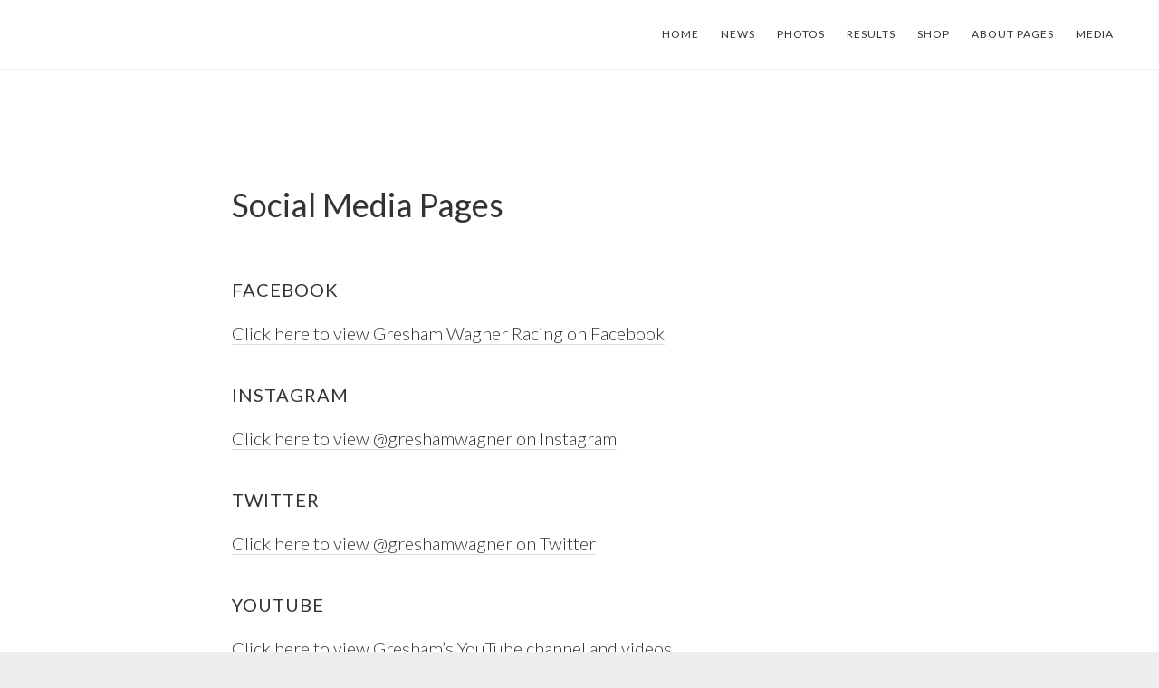

--- FILE ---
content_type: text/css
request_url: https://greshamwagner.com/wp-content/uploads/2022/06/csshero-static-style-atmosphere-pro.css?ver=36
body_size: -184
content:
.entry-title .atmosphere-large-text {
  display: none !important;
}
.entry-header span.intro {
  font-weight: 400;
  text-transform: none;
  font-size: 36px;
  line-height: 43.2px;
  letter-spacing: 0px;
}
.archive-description h1 {
  font-size: 36px;
  line-height: 43.2px;
  letter-spacing: 0px;
  text-transform: none;
  opacity: 1;
}
.front-page-1 .widget-area {
  position: relative!important;
  bottom: -75px !important;
}
@media screen and (max-width: 1024px) {
  .front-page-1 .widget-area {
    position: relative!important;
    bottom: -75px !important;
  }
}
@media screen and (max-width: 768px) {
  .front-page-1 .widget-area {
    position: relative!important;
    bottom: -75px !important;
  }
}
@media screen and (max-width: 568px) {
  .front-page-1 p {
    font-size: 0px;
  }
  .front-page-1 .widget-area {
    position: relative!important;
    bottom: -75px !important;
  }
}
@media screen and (max-width: 320px) {
  .front-page-1 .widget-area {
    position: relative!important;
    bottom: -75px !important;
  }
}
